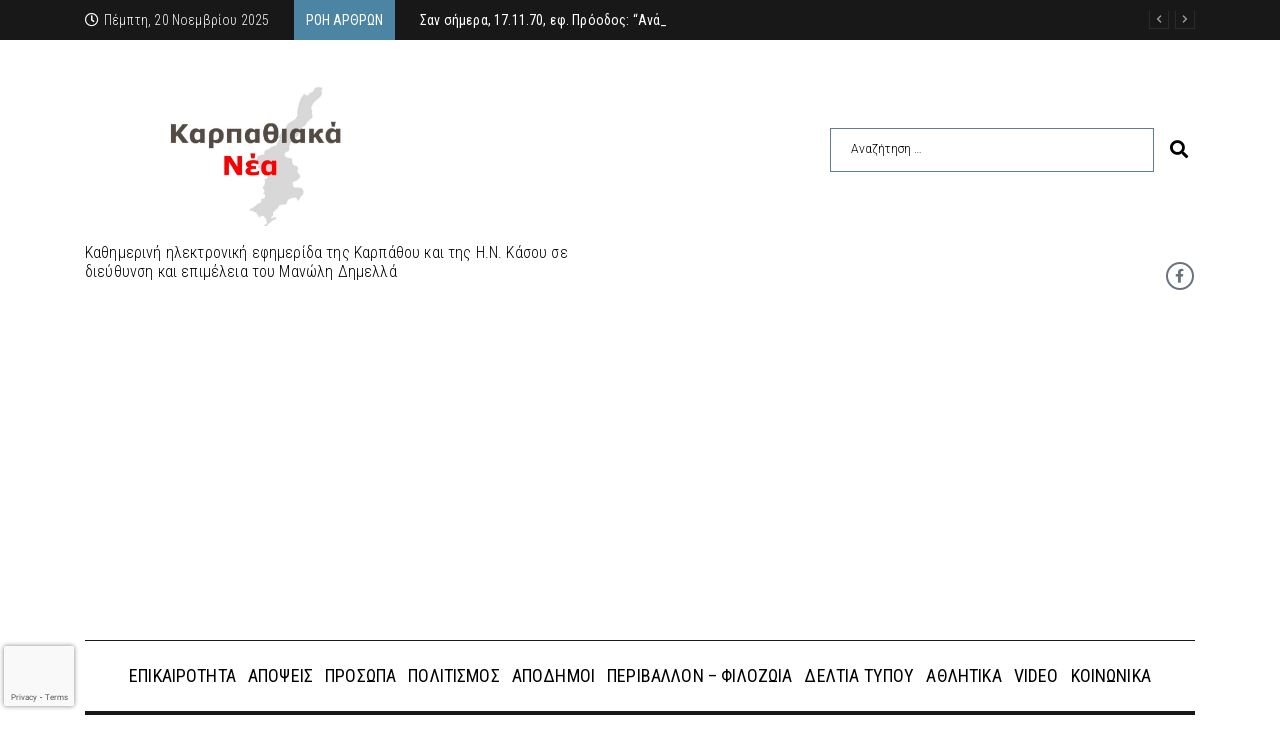

--- FILE ---
content_type: text/html; charset=utf-8
request_url: https://www.google.com/recaptcha/api2/anchor?ar=1&k=6Lfycg4jAAAAAKweZ9lTVJU67bQNfNOJNnq2t2ET&co=aHR0cHM6Ly93d3cua2FycGF0aGlha2FuZWEuZ3I6NDQz&hl=en&v=TkacYOdEJbdB_JjX802TMer9&size=invisible&anchor-ms=20000&execute-ms=15000&cb=7i9585zeiuqb
body_size: 44928
content:
<!DOCTYPE HTML><html dir="ltr" lang="en"><head><meta http-equiv="Content-Type" content="text/html; charset=UTF-8">
<meta http-equiv="X-UA-Compatible" content="IE=edge">
<title>reCAPTCHA</title>
<style type="text/css">
/* cyrillic-ext */
@font-face {
  font-family: 'Roboto';
  font-style: normal;
  font-weight: 400;
  src: url(//fonts.gstatic.com/s/roboto/v18/KFOmCnqEu92Fr1Mu72xKKTU1Kvnz.woff2) format('woff2');
  unicode-range: U+0460-052F, U+1C80-1C8A, U+20B4, U+2DE0-2DFF, U+A640-A69F, U+FE2E-FE2F;
}
/* cyrillic */
@font-face {
  font-family: 'Roboto';
  font-style: normal;
  font-weight: 400;
  src: url(//fonts.gstatic.com/s/roboto/v18/KFOmCnqEu92Fr1Mu5mxKKTU1Kvnz.woff2) format('woff2');
  unicode-range: U+0301, U+0400-045F, U+0490-0491, U+04B0-04B1, U+2116;
}
/* greek-ext */
@font-face {
  font-family: 'Roboto';
  font-style: normal;
  font-weight: 400;
  src: url(//fonts.gstatic.com/s/roboto/v18/KFOmCnqEu92Fr1Mu7mxKKTU1Kvnz.woff2) format('woff2');
  unicode-range: U+1F00-1FFF;
}
/* greek */
@font-face {
  font-family: 'Roboto';
  font-style: normal;
  font-weight: 400;
  src: url(//fonts.gstatic.com/s/roboto/v18/KFOmCnqEu92Fr1Mu4WxKKTU1Kvnz.woff2) format('woff2');
  unicode-range: U+0370-0377, U+037A-037F, U+0384-038A, U+038C, U+038E-03A1, U+03A3-03FF;
}
/* vietnamese */
@font-face {
  font-family: 'Roboto';
  font-style: normal;
  font-weight: 400;
  src: url(//fonts.gstatic.com/s/roboto/v18/KFOmCnqEu92Fr1Mu7WxKKTU1Kvnz.woff2) format('woff2');
  unicode-range: U+0102-0103, U+0110-0111, U+0128-0129, U+0168-0169, U+01A0-01A1, U+01AF-01B0, U+0300-0301, U+0303-0304, U+0308-0309, U+0323, U+0329, U+1EA0-1EF9, U+20AB;
}
/* latin-ext */
@font-face {
  font-family: 'Roboto';
  font-style: normal;
  font-weight: 400;
  src: url(//fonts.gstatic.com/s/roboto/v18/KFOmCnqEu92Fr1Mu7GxKKTU1Kvnz.woff2) format('woff2');
  unicode-range: U+0100-02BA, U+02BD-02C5, U+02C7-02CC, U+02CE-02D7, U+02DD-02FF, U+0304, U+0308, U+0329, U+1D00-1DBF, U+1E00-1E9F, U+1EF2-1EFF, U+2020, U+20A0-20AB, U+20AD-20C0, U+2113, U+2C60-2C7F, U+A720-A7FF;
}
/* latin */
@font-face {
  font-family: 'Roboto';
  font-style: normal;
  font-weight: 400;
  src: url(//fonts.gstatic.com/s/roboto/v18/KFOmCnqEu92Fr1Mu4mxKKTU1Kg.woff2) format('woff2');
  unicode-range: U+0000-00FF, U+0131, U+0152-0153, U+02BB-02BC, U+02C6, U+02DA, U+02DC, U+0304, U+0308, U+0329, U+2000-206F, U+20AC, U+2122, U+2191, U+2193, U+2212, U+2215, U+FEFF, U+FFFD;
}
/* cyrillic-ext */
@font-face {
  font-family: 'Roboto';
  font-style: normal;
  font-weight: 500;
  src: url(//fonts.gstatic.com/s/roboto/v18/KFOlCnqEu92Fr1MmEU9fCRc4AMP6lbBP.woff2) format('woff2');
  unicode-range: U+0460-052F, U+1C80-1C8A, U+20B4, U+2DE0-2DFF, U+A640-A69F, U+FE2E-FE2F;
}
/* cyrillic */
@font-face {
  font-family: 'Roboto';
  font-style: normal;
  font-weight: 500;
  src: url(//fonts.gstatic.com/s/roboto/v18/KFOlCnqEu92Fr1MmEU9fABc4AMP6lbBP.woff2) format('woff2');
  unicode-range: U+0301, U+0400-045F, U+0490-0491, U+04B0-04B1, U+2116;
}
/* greek-ext */
@font-face {
  font-family: 'Roboto';
  font-style: normal;
  font-weight: 500;
  src: url(//fonts.gstatic.com/s/roboto/v18/KFOlCnqEu92Fr1MmEU9fCBc4AMP6lbBP.woff2) format('woff2');
  unicode-range: U+1F00-1FFF;
}
/* greek */
@font-face {
  font-family: 'Roboto';
  font-style: normal;
  font-weight: 500;
  src: url(//fonts.gstatic.com/s/roboto/v18/KFOlCnqEu92Fr1MmEU9fBxc4AMP6lbBP.woff2) format('woff2');
  unicode-range: U+0370-0377, U+037A-037F, U+0384-038A, U+038C, U+038E-03A1, U+03A3-03FF;
}
/* vietnamese */
@font-face {
  font-family: 'Roboto';
  font-style: normal;
  font-weight: 500;
  src: url(//fonts.gstatic.com/s/roboto/v18/KFOlCnqEu92Fr1MmEU9fCxc4AMP6lbBP.woff2) format('woff2');
  unicode-range: U+0102-0103, U+0110-0111, U+0128-0129, U+0168-0169, U+01A0-01A1, U+01AF-01B0, U+0300-0301, U+0303-0304, U+0308-0309, U+0323, U+0329, U+1EA0-1EF9, U+20AB;
}
/* latin-ext */
@font-face {
  font-family: 'Roboto';
  font-style: normal;
  font-weight: 500;
  src: url(//fonts.gstatic.com/s/roboto/v18/KFOlCnqEu92Fr1MmEU9fChc4AMP6lbBP.woff2) format('woff2');
  unicode-range: U+0100-02BA, U+02BD-02C5, U+02C7-02CC, U+02CE-02D7, U+02DD-02FF, U+0304, U+0308, U+0329, U+1D00-1DBF, U+1E00-1E9F, U+1EF2-1EFF, U+2020, U+20A0-20AB, U+20AD-20C0, U+2113, U+2C60-2C7F, U+A720-A7FF;
}
/* latin */
@font-face {
  font-family: 'Roboto';
  font-style: normal;
  font-weight: 500;
  src: url(//fonts.gstatic.com/s/roboto/v18/KFOlCnqEu92Fr1MmEU9fBBc4AMP6lQ.woff2) format('woff2');
  unicode-range: U+0000-00FF, U+0131, U+0152-0153, U+02BB-02BC, U+02C6, U+02DA, U+02DC, U+0304, U+0308, U+0329, U+2000-206F, U+20AC, U+2122, U+2191, U+2193, U+2212, U+2215, U+FEFF, U+FFFD;
}
/* cyrillic-ext */
@font-face {
  font-family: 'Roboto';
  font-style: normal;
  font-weight: 900;
  src: url(//fonts.gstatic.com/s/roboto/v18/KFOlCnqEu92Fr1MmYUtfCRc4AMP6lbBP.woff2) format('woff2');
  unicode-range: U+0460-052F, U+1C80-1C8A, U+20B4, U+2DE0-2DFF, U+A640-A69F, U+FE2E-FE2F;
}
/* cyrillic */
@font-face {
  font-family: 'Roboto';
  font-style: normal;
  font-weight: 900;
  src: url(//fonts.gstatic.com/s/roboto/v18/KFOlCnqEu92Fr1MmYUtfABc4AMP6lbBP.woff2) format('woff2');
  unicode-range: U+0301, U+0400-045F, U+0490-0491, U+04B0-04B1, U+2116;
}
/* greek-ext */
@font-face {
  font-family: 'Roboto';
  font-style: normal;
  font-weight: 900;
  src: url(//fonts.gstatic.com/s/roboto/v18/KFOlCnqEu92Fr1MmYUtfCBc4AMP6lbBP.woff2) format('woff2');
  unicode-range: U+1F00-1FFF;
}
/* greek */
@font-face {
  font-family: 'Roboto';
  font-style: normal;
  font-weight: 900;
  src: url(//fonts.gstatic.com/s/roboto/v18/KFOlCnqEu92Fr1MmYUtfBxc4AMP6lbBP.woff2) format('woff2');
  unicode-range: U+0370-0377, U+037A-037F, U+0384-038A, U+038C, U+038E-03A1, U+03A3-03FF;
}
/* vietnamese */
@font-face {
  font-family: 'Roboto';
  font-style: normal;
  font-weight: 900;
  src: url(//fonts.gstatic.com/s/roboto/v18/KFOlCnqEu92Fr1MmYUtfCxc4AMP6lbBP.woff2) format('woff2');
  unicode-range: U+0102-0103, U+0110-0111, U+0128-0129, U+0168-0169, U+01A0-01A1, U+01AF-01B0, U+0300-0301, U+0303-0304, U+0308-0309, U+0323, U+0329, U+1EA0-1EF9, U+20AB;
}
/* latin-ext */
@font-face {
  font-family: 'Roboto';
  font-style: normal;
  font-weight: 900;
  src: url(//fonts.gstatic.com/s/roboto/v18/KFOlCnqEu92Fr1MmYUtfChc4AMP6lbBP.woff2) format('woff2');
  unicode-range: U+0100-02BA, U+02BD-02C5, U+02C7-02CC, U+02CE-02D7, U+02DD-02FF, U+0304, U+0308, U+0329, U+1D00-1DBF, U+1E00-1E9F, U+1EF2-1EFF, U+2020, U+20A0-20AB, U+20AD-20C0, U+2113, U+2C60-2C7F, U+A720-A7FF;
}
/* latin */
@font-face {
  font-family: 'Roboto';
  font-style: normal;
  font-weight: 900;
  src: url(//fonts.gstatic.com/s/roboto/v18/KFOlCnqEu92Fr1MmYUtfBBc4AMP6lQ.woff2) format('woff2');
  unicode-range: U+0000-00FF, U+0131, U+0152-0153, U+02BB-02BC, U+02C6, U+02DA, U+02DC, U+0304, U+0308, U+0329, U+2000-206F, U+20AC, U+2122, U+2191, U+2193, U+2212, U+2215, U+FEFF, U+FFFD;
}

</style>
<link rel="stylesheet" type="text/css" href="https://www.gstatic.com/recaptcha/releases/TkacYOdEJbdB_JjX802TMer9/styles__ltr.css">
<script nonce="FFNOruy-ApHpo2x6Bad8bw" type="text/javascript">window['__recaptcha_api'] = 'https://www.google.com/recaptcha/api2/';</script>
<script type="text/javascript" src="https://www.gstatic.com/recaptcha/releases/TkacYOdEJbdB_JjX802TMer9/recaptcha__en.js" nonce="FFNOruy-ApHpo2x6Bad8bw">
      
    </script></head>
<body><div id="rc-anchor-alert" class="rc-anchor-alert"></div>
<input type="hidden" id="recaptcha-token" value="[base64]">
<script type="text/javascript" nonce="FFNOruy-ApHpo2x6Bad8bw">
      recaptcha.anchor.Main.init("[\x22ainput\x22,[\x22bgdata\x22,\x22\x22,\[base64]/[base64]/[base64]/[base64]/[base64]/[base64]/[base64]/[base64]/[base64]/[base64]/[base64]/[base64]/[base64]/[base64]/[base64]\\u003d\x22,\[base64]\x22,\x22YsOzwq1Ef3ZHw7tJMXLDoMODw7jDo8OZFWDCgDbDl37ChsOowpkGUCHDrMOxw6xXw6PDp14oIsKzw7EaJDfDsnJnwqHCo8OLAMK2VcKVw6Y1U8Ogw4LDucOkw7JIVsKPw4DDuQZ4TMK/wpTCil7CpcK0SXNDQ8OBIsK2w69rCsK2wpQzUXEsw6sjwoo1w5/ChQrDmMKHOHoMwpUTw78BwpgRw4VxJsKkbcKwVcORwr0aw4o3wrzDqn96wqxPw6nCuBnCuCYLbgV+w4t8CsKVwrDCgMO0wo7DrsKCw6snwoxIw7Zuw4EAw5zCkFTCo8KuNsK+Wnd/e8KKwph/T8OdFhpWWcOMcQvCsjgUwq9wXsK9JFfCrzfCosKdJcO/w6/DiULDqiHDuilnOsOUw7LCnUliVkPCkMKfDMK7w68Qw5Fhw7HClsKODnQhJ3l6P8KIRsOSHsOSV8OyXyN/[base64]/DomgGNMOOwprDq3/CkG1ONMKzcnrDosK9bA7CjQjDmMKwN8OOwrRxIAnCqzTCgA5bw4TDnnHDiMOuwpEkDz5TVBxIFAATPMOBw4U5cVnDo8OVw5vDucONw7LDmFnDiMKfw6HDkMO0w60CaF3Dp2chw7HDj8OYNsOIw6TDog/ChnkVw7oPwoZkZ8OZwpfCk8O1SythHQbDnThZwo3DosKow7dQd3fDgHQ8w5JVb8O/wpTCoUUAw6tUccOSwpw9woo0WRplwpYdJhkfAw3CisO1w5AQw7/CjlRpPMK6acKkwrlVDjvCgyYMw7YrBcOnwoBtBE/DgsO1woEua2ArwrvCrWwpB1wXwqBqc8KnS8OcPmxFSMOaJzzDjE3CsSckEQ5FW8Ovw4bCtUdMw7Y4CnQQwr13bnvCvAXCqMOedFFSUsOQDcO5woMiwqbChcK+ZGBcw5LCnFxPwoMdKMO/dgwwTDI6UcKXw5XDhcO3wrnCrsO6w4drwopCRBbDqsKDZXPCgS5PwoxPbcKNwrnCq8Kbw5LDrsOYw5AiwrA7w6nDiMK4E8K8wpbDjkJ6RErCkMOew4R6w5cmwpoUwqHCqDEsUARNJmhTSsOEH8OYW8KFwr/Cr8KHSsOMw4hMwrF5w604ChXCqhwgaxvCgDHCicKTw7bCv3NXUsOAw6LDjMK5bcOSw4bCm2dnw7jCr0Amw5hMF8KcIR/ChWpOb8OWA8KnKMKYw4sdwr0bfsOaw6nCmMOBS2jCnMKVw4TCicKOw49vwpsRYQI+wo3Dnko/LcK1QcKZd8OIw6RNTiDCv1VSJ0tlwrvChcOtw7pAdcKRETNdOC4SWcO3ahcKOsO+fsOnF2QvecKZw7fCjsOXwr7CvsKlZSbDnsKiw4vCoxEZw4xTwq3DoiDDoGTDoMO5w43Cg3YiY1dVwqZXcSTDlkHCql9+C3lDK8KZccKIwqLCukwWFDvCn8O2wp7DuAPDksKiw6/CnjFVw45iVMOsJF9QccKcNMOKw5fClTnCjkwLAkPCosK6RUhYUX5Mw6vDmsKRD8OXw7gww7c9LkVPYMKqbcKGw5fDlcKaHcKFwqskwrPDniPDqcO3w6/DsWgjw48tw5TDgsKKB0chPcOmA8KOf8OvwqFjw74FcnfDgFcLeMKQwqspwrbDki3CgiLDlArCr8OPwoXCpsK6UScBR8O7w7DDgsOCw7nCnsOHHUjCu1HDscOfWsKEw5huwqLCn8Oswqhmw4JrKBs5w7/CjsOOIcOIw59uwq3DlHjCug7CucO+w7bDoMOff8K5woU0wqnClsOPwo5vwr3DiyjDvknDr20PwqLCsWrCqWZNVcKuYMO0w55Kwo7Dm8ORVMKaIkJqaMODw5TDuMOtw77Dm8KGwpTCr8KxIcKMU3vDk33Di8O+w6/Cv8Ozw4/[base64]/DvsKUC8OYasO+W8KcwpfDm2DDj8OMw4pvw5lhwpjCnD/DpB9rFsOyw5PCu8KXw5svP8K6wq7DrMOqag7CtCrCqBHDpQ9SbknDoMKYwpYOPz3Do2skaVgewqo1w4XDthxdVcOPw5onUsKcbhA9w50JTsKvw48rwp10EkluQsOWwrlpR2zDn8KUMcK+w6YILsOlwqgufkbDnHXCqTXDiBvDtWdIw4Q/[base64]/wo8owqfDoFMdwp0cwpLCr8OtdRvDqWjCvgPCgyshw5HDomLDoRzDhmfCt8Kfw5rCi2A5ScOLwqnDvAFmwrjDpijDuQHDl8KbOcK1cXXDkcKQw7fDpD3DrkICw4Vew6bDrMKvLcKsX8OZbcOkwrZaw4FGwqQ8wpAcw6nDv3XDq8KLwoTDqMKbw5rDv8Osw7EVIm/DhCN1wrQuL8Oewr5NS8O6fhNLwrkJwr5twrjCh1XCmRHDonzDmGkXdzFgLsK/fRfDgcK/wqR8NsKIKcOkw6HCuEPCsMOzUcOew70dwqE8AgI8w6RjwpAZGcOaT8OuVmplwq3DvcOMw5LCucOIFsOGw4bDkMO5dsKsDFLDuDLDvQ/CkHXDsMOgwr3Dj8OUw4jCtjFAJnEoRsK4w4rCiD1awpdkeRbDtBfDksOQwo7CtjzDu1vCn8KIw5LDgMKvw6fDijhgUcK7bcKUK2vDpV7DjT/DgMKCYBzCiy1xwqd7w4DCqsKXCnMDw7k4w7fClD3Dn13DhUvDvsOAXB/CplIwIE4Qw6R8w5rCvsOoYwt1w4A2WnMnZXA0HzrDg8KSwrHDrFvDlEpEEB5HwrTDjmzDvx/CoMKYBFfCrcKyYBXChcOANjEeBDZzIU1sJnjCohh/woppwpElEcK/X8K+wqLDjBdNbcOnRWvCt8K7woPCgMOXwrrDn8Oww5XDrgDDs8O6JcKdwqwWw7PCgHTDj0zDpFMLw5pLSsOgGF/[base64]/worDscKadF7DhMKfY17CqhcEw7rDhg0Gw4tOwq8gw7QMw5HDncOtMsKzw7RefgEkZ8Oxw4VpwpQeZiNuHgvDlVXCpWtow63CnyZPO0ImwpZvw5fDqsOCCcK8w5TDv8KTPMO9O8OKwrkBw6zCqBRewqZxwqxtNsOpw5DCgsO5RXvCu8OowqkDJMOfwprDkcKDL8O/wqlrZxzDr14Aw73CiyfDicOSHcOeGzJSw43Cp3IRwoNiEcKuFgnDg8Knw6YHwo3CnsOHZMKiw7RHPMK5FsKsw5sRw6MGw7zCsMOhwqc5wrTCqMKfwrbDgMKOAcOcwrQMSXRpRsK/UXLCoXrCoC3DiMKnc30uwr5Yw4gMw6jCqAtww6/CpsKMwrY8FMONwq/[base64]/DpmXDv8OIcsO+wr7CtkXDo8O+wq7Cp0wLwoTChFrDucKkw7Z6aMKCacODw6/CtlVtCMKaw5AoDcOVw6VjwoJke0t2wrjClMO/wrAzDcOdw5jCighqRMOrw5sQAMKawoR/HsOSwrLCiE3Cv8OEX8O1L1PDmzoQw5TCjErDr3l3w6MlFS9HXwF6w4NjSwZww47DhwZRMcOoYMKGFw1zPx3Dt8KSwotXwpXDmXhDw7zCtHEoHsKrUcOjcg/[base64]/[base64]/Cuh17wqgBwr3CnifDtzUXw7zCvHzCkWHDusOYw7YEaiUew4w+LMK8VMOaw6vCtB/DoAzCvTDCjcO6w7HCh8K8QMOBM8OIw7VowpY4F0FJZMOMHsOYwpcYVFB/Em8hasKYKnZjDR/DmcKJwpodwpEAOxTDosOFYsOkCcKmw6zDmsKREXZ7w5vCrxV0wrVdNcKqe8KCwqXChlHCn8OmKsKkwoJib1/DpcKCw4R8w4k8w4LDhcOJa8KZUy9fbsKIw4XCnsO3woQyesONw6XCv8KlbgBCd8Kew6MAwpgNVcOjw7wuw6QYc8OIw4sgwqdBDcKYwroLw6bCqHDDoFfCv8K1w447wr/[base64]/Dn8O2wrDCq1Qlw4vCjMKTSsOewrzDtlUfIQrCvcK7w6vChcKuHgtcZjIddMKuwpHDsMKewqHCrgvDo3bDocKSw6PCpl55YcOvVsO8NwxKXcOVw7sZwr4VEW/DgcOsFTd6dMOlwo3DhBw8w65JCCIYfBbDr1LCrMO8wpLDocOXPBHDkMKEw53DgMKoFAVAAWLCtcOOM3TCrAEywoRcw7dGLnnDvsObw7FTGF5sCMKhwoJMMMK+w6JZanVhAyHChlI2X8K2wq1lwrfDvCTChMOiw4J+UMKZPCRZLgp8wpPDiMOVVMKWw6fDhR9/D3TCpXldw4wzw6nCqDlZCTYwwqTCpgc0TVADV8OzE8Oxw70rw67Du1vDpkRnwqzDjA8lwpbCjisQG8OvwpNkwpbDncOAw4rCg8KcFcOLwpTDs1cnwoJNw5xpXcKYMMKuw4M8dMO1w5kgw5A5G8O/[base64]/[base64]/PsO4wrLDpTNjwqrCuWIwF2PDocOXckZxSwsZwqt9w4EwKMK1ccKeXycaXyzDl8KTdDVzwo1fwrQ0T8KSQE1vwpzDpSlmw53Cl0QBwr/CtMKFRh18ajQ5NQxGwpnDgMOWw6Vfwq7Du1bCncK9O8KFMVTDkMKfJ8KgwrPCribChMOZY8K3RmHCiDLDhMOxNyHCtC7DuMKbe8KvKhEFP19FAF3CiMKRw7sFwrZaEA9kw7fCrcK/w6TDg8KQw5XCqz8Df8KSHVzDn1VPw6fCpcKcacOlwqPCuhfDg8KNw7djIcKZw7TDt8OFTXsaL8KOwrzCj30nPkRyw6zCkcKjw6cNIjXCk8KZwrrDhMOpw7PDmSgWw7B2wqzDlhLDqsOtVH9TFGwaw6VMfMKww5Z/J1nDhcKpwqrDknoOGcKmBsKAw6Alw6ZZDMKfEWPDgS4VTMONw6pEwoASTGV/wqscdw3CtzLDhcKUw7Z9D8OjWnnDpsOyw6HClinCkcOIw7zCicOwX8O/[base64]/FUHDpVfDrVPCsWNud8Ksw4xACMKMYEgXwrLDpMK6Jl1uccOeP8KBwqfCgBrCoRwBNSR9wrPDn2XDm2vDpV55Hwdow4/[base64]/DnxXDglBLwqYSS8OmFsOUw7bCuhIOVVTCo8KoKgVUw6xswoY+w616biI2wr4JPU7DuA/Chl5JwrrCqcKIwpBlw53DsMK+SmcpU8KMd8O6woN3TMOiw7hHKXp+w4bDmi4mZMOEX8KjKMOuwpAXQMKtw57Cgn8NAjg3WcO6J8KMw7AKP2fDuFY8A8Kzwr/Drn/DqiZYwoHDl1vCsMOdw6bDlDNtUGR3TsOWwrw2N8KhwoTDjsKOwrLDuCYkw7NTfFtwGcO9w7TCimsXccKcwq/DlVRNNVvCuxo8f8O/CcKKSRTDisOmMMKhwpMEwpLDkDDDiBdDPxpFcXfDscKuKk7DoMKbCcK7MGlnCcKFw7BNWcKWw49ow4vCgwHCqcKSaG/CsCfDv37DkcKew4NNTcKiwo3DkcOqHsOww5bCjMOOwoUOwofDqsKyMRo1w5fDtksSYQPCqsO6JsOlCzkNZsKkNsKhbnBqw5krMWLCkxnDm0nCnsK5NcO/[base64]/CsALDjcKJwrZkwrJww5oYNMKJMQfDqMKow7XCqsOGw7c+w5YnJRXDt3wGXcOWw67CsT/Dv8OHbsOeX8KOw5Ilw47Dnh3DsV1ZT8O3eMOED2t2EsKvIsOzwp0GMsKJW33Ck8OHw4zDuMKbRmTDo28NTsKFCHzDkcOJw6onw7ZmfjgERMKZNsKIw6XCg8Ohw6/Cj8Omw7vDlXrCr8KewqZZEh7Cik/Co8KbLMOQwqbDpkFCw7fDgSoKwqjDiw/[base64]/Dk8OzXsOFUTQsaBrDsRoFw7AGwrrDhF/DiA/Cs8KEwoXDiHfCsMOyaS3Djz9JwoYaM8O/BFvDqVHCrmlvN8OjFhbCrwtiw6TCjAkyw7HCjhXDmXs0woNTXiw9wpM4wod/WALDhVNEIsO2w78Fwr/[base64]/wqjCpH/DlHHDkU/[base64]/w7TCgMKpw7oURcK2KwnDgnTDiMODwrjCtXTCnHnClMKVw6LCtzrDrBjDiwDCscKowojCk8OgIcKMw6Y4EMOjY8OgRMOlK8KYw7kXw6Evw5/[base64]/BBliJsO3Hj8hw6PDoR0ATsKLw4YAw4TChsK3worCucKfw7/CgCLCll3ClMK3JhgeRi47w4vCl1HDk3DCpzfDscKiw6MbwqILw4tLUkB7XjvCmnUFwq0ow4Zyw5XDuRrDhiLDmcKyF3N2w5jDpcOgw4XChh/[base64]/DgmgAwqMLN8KAP8KKwoHDsjs7w7zCmMODYcO4woRqw6U2wpvCvDoDJlXCgG3CtcKNw6XCj1zCtEIGaSQHHsKtwrNCwpnDp8K7wpfDnkzCgycZwoxdW8K3wrzDn8KFw6vCgj42wrN3NsK4wqnCtMO9UGZkwrxyKsOrYcK5w7F7bjLChh0jw5/CicKuRVk3b1PDisKYKsOBwqnDmMKoG8KMw4YoLMKwejHDhUHDvMKME8OFw5zCm8OYwoFrTHkgw6dRaAnDjcO7w7p+LS/CvgTCs8K5wqE4cx0+w6LCjSkfwocZByHDncOLw5rDg25sw6cnwr3CnCrCty1Tw7jDix3DrMK0w5gya8KewqLDgmTCoEfDp8O/[base64]/[base64]/ClTclRikRW8O4wocjw5LCrsKSfsOvwrDCgcKEw6TChcObcHkrLsKNVcOhTR9ZEU3Cp3BzwpUHf2zDscKeRsOCecKNwpc8wpDCjWN6w73Cj8Ojf8KhG13Dk8KFwoklUQ/CqcOxTmxTw7ctbsO9wqQ7w7TCpVzCq1fCrzHDu8OFZ8KrwoDDqCHDsMKPwoPDh1JLacKZP8K6w5TDkVPCqcK+ZsKCw7nCuMK7IWtYwpnClnXDkA/Dq0xNYMO/aVt/OMKuw6PCg8O7fwLCoF/Djy7CjsOjwqR0w4wURcOww4zCosOPw50twq9TI8O2dV12w7Zwb17CnsKPccOqw6TCkXwiHwXDhinDr8KIw4LClMOYwrbDngULw7LDtl7CrsOEw75DwqbCgg1sbcKYD8KUw4nCssK+cQ3CvFpyw4TCo8OqwoFww6rDt1rCnsKDZC89DAETdzU3SsK5w4/Cq0xVdMOdw7oxA8KRN2PCh8O9wq3DkMOmwolfNlwmInUsDBVrU8OTw7h+VwHCscOzVsKpw7g3I2fDkFjDiG3Ck8KMw5PDuwIlZ3Ypw5dmDRTDtRlxwqUhF8Ksw6nDhhfCs8Olw6M2w6fCjcKZFsKfekvCl8Kmw77Dq8O2XsOyw4bCgsK/[base64]/w5jCosOTwpzCpsO+JX4VIcKWwpUYwpgHw63DhMKlJTTDlx9QAsOhdgbCocK+FgbDnMObGMKjw4B5w4HDgxPDrAzCkSbCkyLDgBzDgcOvEjUdwpBvw4gOUcKTTcK0ZBBUAE/CnDPDlErDiHLDhTXDuMKhwoxBwprCp8KyFg/DtTTCjsKHMCTCj1/DrcKww7YVEcKRGBMPw53ClVTDnBHDoMOyVsO+wrPDo2EYWSTClyzDg13CqywNWD7CsMOAwro7w6bDiMK0ezfCnzVNNXfDkcKRwpzDs0rDgcObHinDjsOMGWdJw6Bkw6/DlcK8REPCqsOXFRA9UcK+GhLDnwTDisOhEXzCsAI1CcOPwpLCrMKjUsOuw5vCr0Jvwr5gwo9FOAnCqMOXD8KFwrACPmloEyZkZsKhFSEHeHHDvyNXR09awqzCnHLCisK0w7zCgcOTw5wtfz7Dl8KMwoIKXCXCicOuBzRcwrYqQmRtFMO/w7fDn8Kpw5cTw7ETdX/CvWBOR8Knw61HOMK3w6Yjw7NpKsKowr1xEA8gwqVRZsK5w697wpDCvcKAEnvCvMK1bgYNw6Y6w5BhWCLCs8OIbHzDtxpLBTIwJR8XwpNnHjrDsk/DgcKuDSBqCsK2JMKhwp98VCTDpV3Cin4fw4MvfnzDvMOzwrTDoC/DicO2R8O7w7EBKz1zFkLDixtywoTDosKQKwbDvMOhHFpkG8O8w5TDqMK+w5PCuBfCicOqOl/CoMKMw74WwofCohHChsOoAcOMw6QYO0U2wovCsxZpcT3DoAUnZgIIw7wpw4DDgsO7w4UHEjETCTY4wr7DiV/CiE5sM8K3ICXDncOrQFTDpRXDjMKyTDJVUMKqw77Ck24fw7fCksOTWcOGw5vCvsOjw5tow5/Dt8KgbC7CoVh6wpDDoMOjw68sfSTDp8Onf8Odw5kEDMOqw4nCgsOmw6PCo8OlNsOdwpzDqcKhdAo0Fy5XODIDwrEUFBhFACJ3DsKlbsObG1vClMOkHypjwqHDjj/Do8KMB8O9UsOFwr/DqDgOSX4Xw7NWNMKTw5UjAsOFw4PDmk7CqHUJw7jDizhYw7JmdU5Mw5fCncO9MXrDhsKzKsOgS8KfK8ODw6/[base64]/ChAXDkcKLbijCsMKXw6TDp8Kjw549wrjCjcOHUTIKw4PCiDfCpwXCvjwIST04TwM1woTCnMOqwrkyw6HCrcKldlrDoMKSXzjCtUzDgC/DviMOw7w1w6LCqw9uw4fCjg1JN2fCsSkYTXLDtwYEw5nCucOTGMOMwojCqMOnF8KxIcOQw4V7w4k6wp7ChT/CiRAfwo7Ciwp2wqnClwbDi8Ope8OXenNyNcK5LCUswpLCp8Oyw4kFXMKwcjfClBvDvjrCn8KdMy5RN8OTw5bClA/CnMOxwqzDhUNdV23CrMOdw6PCmcOTwrnCuzdow5DDkMO1wq5Mw7Uyw4MKAkgww4TDk8OSIgHCucOPRwDDiEjDosOKJkJHwoIBwphjwpdnw7PDtSQUw7ouIcOuwqoawrHDlgtaW8OPwprDh8O/[base64]/DrcO1d8OGwpzDgg3DoDlnw4VAcMKQwqrChTBUGcKcw5VKEcOawrpgw4XCqMKHPwfCh8KPRmHDkHEfw4NiE8K+EcOVSMKpwrIawo/CtT4Iwpgvw59awoUwwo5CAcOiB3R+wppIwqt8DjHCrMOJw7TCsjRew4ZoYMKnworDp8KPATtUw5XDt0LCpAbCscKmfSNNwpXCg2oOw6LDtQROWm3Ds8OCwp1PwpbCg8Ozwr8pwpIqOcOXw5zCt0vCmsOgwpTCv8O3wqB2w4Y/GhnDsj1mw4pOw7ZyChrDgXM3LcO+Fw0lC3jChsKHwpnDpyLCpMOfwqB4JMO7f8KSwpAGw5vDvMKoVMKPw51Pw4Uyw4ZnUSfDkHpMw40Fw68ew6zDv8OAF8OKwqfDpAwlw7ALSsOWUnXCuE54w7kDe01iw5/Dt3heWcKPUMO5RcKwJ8KNYmDCkirDjcKdBsKgKFbCnynDgsOqJsO7w5MJfcKoVMKAwoTCl8OwwohMRMOPwqPDuxrCoMOlwrvDscODOGwZah3Ds2bDoDEDIcKhNC/DlsKFw58RaQcmwr/ChMKMenDCnFxEwq/Cuh9ZaMKQZMOAw4JgwpFVQiopwpTCrA3CpMKHGkAZcD0qZGHCtsONTDrDkSPCiRgZesOswojCp8O3QkdUwqBVw7zCiSZkV3jCnC8DwqlbwrtGdm81asO4wqHCosOKwoZ5w5/CtsKXEi3DosO6wphEworDjXzCicOHEC7Ck8Kqw5hbw7Ubw5DCmMKrwp0Hw4bCo1jDjsOFwqJDFB7CnsK1YEzDgnIXSEHCtcKwCcKtXcO/w7slBsKFw5RZGGJfGD/[base64]/EcOowqLDmMObw5wuwrVyw4czHBzCkMKRH8KqP8OMVn7DrFXDiMKqw4vDl3Izwo8bw7fDj8OkwqRawrDCoMKOfcKEXsKHGcKvSG/DvQZlwobDn05jchLCmcOGWzhdGMKFDMKkw6pJbUbDk8KKB8OzaRHDrQXCisK1w7LCu3xzwpc/woZSw7XDiDfDrsK9HwgCwo5LwqLDicK6wpbCicKiwp4uwrPDgMKhw5LDl8KiwqXDqELCgjpTeAUhwpTCgMOgw4kPEwcOfUXCnw04ZsKTwp0/[base64]/w4zCpybDrigaEMKFJMOYfsKpw6rCjsOeDhzDoXMIGRfDp8KxFMO8Jj1YSMOdM27DucOmGcKGwojCpMOBJcKmw4vCvX/DsSnCr03CocO9w4nDsMKUPm9WLXFLMT7CscOsw57Dt8KgwojDtsO9QMKSCxVJACM4wql6YcOjc0DDiMKPwqJ2w5rDnkJCwonCk8Kow4rCumHDncK4w4jDicOpw6FGwrN9a8Ocw4/DpcOmGMKlFcKtwpbCv8O7IwzCmzLDrGTCj8OFw7shD0RFXsORwokdFcKxwprDs8OHZA7Dm8OUdsOBwrjClMOCTcK6FDUCRQ3CtMOnWcO4bkJKw6DCqicfYMOzPSNzwrjDrcO6SnnCosKTw5pkHcKOSsOLwopMw6p5X8Oqw78xChFuXwtcfn/CvsOzUcKCKgDDrcOzKsOcTkYzw4HClsOWHsKBWCfDpMKew7wgMMOiw51yw4EnYR9MKMOuIm3CjybChMO9LcOwDCnCk8O+wo4/wod3wovDjMOfwpvDiTQAw5EGwqk5VMKHWcOBTg48DcKWw4nCuzd/K3TDh8OqUTggPcKKd0I/wosCCmrDt8KRcsKIdQ/Cv23Cq3FAKsKJwqIWCwAIJwPDp8OnAXnCvMOYwqMBJMKvwpfDlMOjZsOiWsK8wqvCkMKawpbDojZiw7zClcKOGMKiWMKrI8OxLHnCnEvDh8OkLMOiPBICwoZfwpLCoHXDv3IaXMKOEkbCowoGwrgUKkTCowXCkEjCk0PDucOFw7jDq8O0wo7Cqg7DuF/DrsODwoN0MsOvw50dwq3Cl1JRwo56DyrDpFLDiMOUwoU7V07ClgfDo8KKUWrDtng0DWMxwpA/CcKcw7vCu8OkeMK3QRlYfSgCwpxSw5bCpMOmOnppQcKqw4sww7B2bEAnIW3Dm8K9ViE6VBvCncOCwp/ChEXCusKiSRZ8WhTDq8OadijCkcO8wpPDiTzDlHM3esKpwpVzw4TCoX8+wrTDpQt2AcOZwop3w6MYwrBlF8KmMMKZAMOTdcKYwrsEwqAlw74OWcOjE8OnDcKQw63ClcKgwr7CoB9Qw4PDq0YpJMOfWcKARcKLVcOlKxFyVcOUw4/Dj8O/wqPCgMKYZ3wWccKPfUxRwqfDmMKZwpXCjMKEIcO9DSd0Qg1tUV1BE8OuEsKPwqHCssKtwroEw7rDp8O4wp9VW8OISMOJbcKOw50Gw6TCmcOGwpHDn8OhwrMha1TCuHjCq8ObE1vClMK6w7PDr2TDoQ7Cs8KCwpp1DcO/VMOjw7/CrijDiTBKwoTCn8K7HsOzwp7DlMOFw6dkNMO4w5HDssOiBcK0woR6NsKWbC/Dp8KkwonCtTkDwr/DjMKNYWPDn1bDs8KVw6t0w58AHsKIw550WMO/e0XCisKGRx7CqDfCmDNNaMKZc3fDsg/Cmm7CpCDCqXzCgTk9RcKeXMK5woTDiMK2wqHDowvDn0nCj3HChMK3w6krKg/DiRjCmjPCgsOTH8O6w4EnwpkLdsOHc3V9w7UFY0IOw7DCt8OcLcKkMiDDnTLCp8OtwqbCvihgwr3CrkfDj1l0RyDCmTQAdCDCq8OjNcOiw6wsw7UlwqYfazt/DkvCgcONw6bCoj0Aw7zCvBTChA/DgcOmwoQQD0N0fMKww4bDn8KWf8Orw4xFwpIJw4VHKsKuwrJRw5IZwoQZF8OKCC15dcKGw78Ywp/DgMOdwr4Vw6jDhDjDrBvCssOoA3E8IMOna8K/EUsOw4powoxIwo87wpsGwpvCmBTDrsOULsKQw7BAw6bCvMKsLsK3wrrCjwZSGVPCmiHCoMOBBcKfEcOZZDhLw4sZw6vDgkZew7/[base64]/[base64]/DozxXW8OCUw7Dn8OpfyjDsnTDr3bCo8K5wp/ChcKOCnrCpMOpKy85wqUgKSJEwqIeR0vDnEPDvAZ2FcOvWcKUw57DsmLDssOew7HDplrDo1PDi0LCp8Kdwopuw68mHVUJD8KVwo3CqBbCoMOUwqXCpjlNGXpdSSPDq01Pw57DiSthw4NSBQfCtcK6w4XChsOCEGPDuxbCvsKGTcOrA293w7nDlsOVw5/[base64]/DpTjCtCl0wq0TKzgzFltow4MUR8K/woPDpFrDpcO7AH3DtRnCphXCrkp9RHoXWxwuw6h5LcK+TsOlw4RDf3/CtMOMw43DjgDCvcOJTwNJCjfDoMK0wpkUw6NuwrfDpngRUMKuCcOcS1fCtXgSwpPDl8O8wr0Nwr9IVMOsw4lJw6cPwrMib8KXw5/DpsO6BsOSLUnDlCkgwp/CnwbDo8K1w4gVWsKvw5PChRMRM13DiBxIDRLDjFpxw7/CscOiw6h5bBsMJMOAwrrCmsORSMKNwp1fw6skPMOQwoYGE8K9LkpmI1RWwqXCicO9wpfDoMOUERQiwoMGQMOKdB7CqTDDpsK4woBXEmIWw4hmw7RaSsOCDcO/wqsjPGI4VzXCt8KJRMOWRsOxHsKhw45jwoEDwr/DicKpw5gDeW7CosKQw5EMAmLDv8Olw4vClsOuw49Ewp9OVnTDmhfCjxnDl8Ofw7fCrFAfMsKcwqPDuXRICCzDmwh7wrxqJsOdXnl/VXLDsjNLwpBbwq/CtFXDuQAgw5d5MmzDryHDisOjw61TUUbCkcKawonCi8Kkw4h/SMKhdXXDlsKNOy5jwqAVDEUxTsOcE8OXRiPDjmk/[base64]/DkMOWw4cJwr13KnR1w6A6w4LCuAjCs2M5EsOBOnMZwrRTfMKlPcO8w6XCmApVw7dtw5TCgFTCsEPDr8O+EXbDjyvCgUdKw6gHRCzDkMK/w5c2CsOpw4XDj2rClFzChidddsO7S8OhXcOnBDotK3YRw6Rxw43DsQw0OcO3wrDDqMKNwokRSMOrOMKIw6shw6g/[base64]/CssKqw5MTZ8OvwpLDpSbDrMKMR8O6NGzCmMKMcjvDt8KRw4Zawp3CuMO6wrAvPhPCv8KHfj8Zw7rCkxEfw7TDsRQGeUsLwpZVw6lQN8OfJyjDmlfDjcOIw4rCtEVNw5LDv8Khw77Cv8OXVMO3d0bCtcKyw4fCm8Oaw7YXwr/DnGFfV1N0wobDu8KNIwRmS8KMw5J+XH7ChsO8Fl3CikJWwr40wqtOwoYSHg07wrzCtcK2VWDDtCgqw7zCtDkqDcKWw6DCuMOyw6BHwpUtccOOKWzCpCnDjVUgE8K6wrQPw6jDrTJuw4Z2Q8K3w57CpMKULzjCul9gwrvCjEJGw6FhTVnDgH/DgMKUw7fClT3CizTDjVBjaMKzw4nCp8Kdw6nDnSccw6/CpcOJWCXDiMOdw47CtsOETikLwovCtDEAOV89w53DhsOgwrnCslsXL3jDkR3DmMKdAMOfHH9kw47DjMK4CcKywo5pw6s+w7TCsVbCrk02EyPDpsKhVcK8w4Qww7/Dp1TCgl8bw6LCuGXCpsO6BV0+NCdoS0jDoFF9wrrDiUTDu8OCw67DrzHDuMO9f8KuwqLCmMOTHMO0CjjCsQgoeMOzbF/DqMO0b8KhDMKew63CqcK7wrAmwrfCjErCtDJaP18fcGLDpVvDrcOyd8OTw6HClMKcwqbCjMOwwrkqVkI5FzYJZkAtY8O6wo/[base64]/w4HCiMOawqvCoV/[base64]/DphDDjcKdwocNwppdJsKkw5tIw7UtOcKPw71WU8OjdlM+LcKjGMK9CxtPw4ckwqfCosOwwqNIwrXCvxfCtQFCZCrCoBfDpcKSw7JWwpTDlD/CiDMNwp3CuMKzw6nCuQoKwrHDpGLDj8K2QsKsw7/[base64]/Wgdqwo8rwrDDiMKaw60GwprDpXlmw4/CnMOYfwdwwpBqw7AEw7Qzw7wsKsO0w5tdWnZlLUjCqm0dH0MVwrXCjEcmE07DmTXDmMKlGcOYQFjCnGwrN8Kqw6zCjjAew5XDii7CvsOMDcKXKUYPcsKkwpYLw5E1ZMOsXcOCMQbDscKGDkoIwoPClUhRNMOGw5rCrsO/w6zDsMKPw5pUw5gSwpB3w4l6w4zDsHg2wrRTEAPCtMKaWsO5wo1Zw7vDmT1ew5Edw6nDlHjDiTjCo8KhwqZACMOJE8K9PFHCk8K6VcKMw79LwoLCmzNqwqstADrDtRYiwp8CHEMeGlnDrsOsw73DmcKEIx9VwrTDtW9gDsKuLkgKwpx7w4/Cvx3Cs0LDgR/[base64]/CjFk7w6HDik3ClcK6w7/DgWYubcO3cylLY8OYAcOuwofDqsOzwpA3wqTCksOAVlHDvlNCwp7Dp1h6Y8KawqVDwrjCnXnChXx5KiYew6DDuMOow6FEwoE+w4nDiMK+OgLDjMKww6cLwr0mS8OZaSvDq8Obwp/[base64]/[base64]/Co8KJwoHDuMOMw4XCncKiIhnDrsOURsKtw5kxJWp5C1fCl8KTw4/ClcKNw5jDqWhqCGwKTQTCncOITcOwdcO7w5zDs8OXwoN3WsOkd8Kgw67DjMOqwqTCvyxON8KiMUgSHMK9wq5GVMKcScKYw4TCs8KmFhx3MFvDu8OvY8OHBUksd13Dm8OqJzh8Fl48w5JBw5wACsOwwoUcw6TDqAd9a33Dq8O/[base64]/Ds8KDw5vDsMKUwqZgeyzCr2U3wqoDHcO9woXCv1ViBX7Cp8K7M8OoCBEuw4XDrErCok1lw79Mw6TDh8OaSDZuJFFPdcOgX8K/[base64]/DvsKXL3s+dsOJwrHDmyrDqcKXDVpCw5ggwoLDm3PDvi1JMcOKw5fCgMOwJmLDt8KmYBXDg8OASSTDvsKZYmzChX8OOcKgGMOGwp/CkcKKwpnCuk3DgcKEwrpLfcOZwpBrw73CvmfCrCPDrcKTHy7ClB/CjcOvDHTDt8Oyw5XChllgJMOMIwnCl8OQGsOjfsKpwoxDwp93w7rCmsKjwr7DlMKSw4AFw4nCjMOvw6zCtHHDkHQ1Mg5/ND9Qw44HP8OlwoYhwpXClklSFGbCiA0ow51Aw4pCw4DDi2vCjH1GwrbDrWI8wpvDvy/DqWUDwod5w7sOw4ADfW7Ck8OzesOAwrrCv8OAwqR3woRVOB4lDgVmY0HCiAwff8OUw5fClQN9AAfDtw4BR8KtwrPDkcKbb8OGw4Jfw7UuwrXCsR1/w6BJPg5KZTxYHcO0JsO1wrRdwonDqsK/wqZ+FcKowoAcLMKvwpB2Eg44w6tow7PCh8KmJ8O6wonCusOKw7DChMK1cmwpFnzCpxBSCcO+wpHDoiTDjyzDshvCtsOtwrgJACjDvH/DlMKTe8KUwoIawrQUw4TCusKYwp9HBWbCqDdiYDhcwojDh8KgVcO8wrzClg1bwoMYGwTDtsO5f8OlN8KKScKNw7zCg2hUw7vChMK/wrBKwpXClkTDq8KBV8OYw6JNwprCvgbCvBlwaR7DgcKJw7VoZBrCtnnDqcO7emHDlh4LIx7DqiLDo8Ojw7cVZWJ8IMO2w4XCvUAYwoLCjcOkw5I4wq5/w5Mow60gKMKlwrnCksOFw4N1CyxLfMKKakjCjcKnXcKRw7sYw7Yhw5sNfwUswpTClcOqw4bCsgkmwoMhwoFFwqNzw47CulzDvyjDlcKLEVbCvMOiVkvCn8KQbUPCuMOETm9Uei9XwrrDoU4FwoYJwrRKw7o/wqNSUQbDlzk0CsKew6zDtcOMPcKuSizCoXo7w5N9wqfCgMOwMHZ3w6TCncKpHWHDt8Kxw4TCgDLDs8OawpckJ8K0w7AaZWbDpcOKwpHDmD/[base64]/DgWjCjVJofsOqfioqwo7DkUQmw4MoZsKxwr/CjcOEIsOBw57CtwrDunJww4FqwrTDoMKowrBCPsKqw5jDg8Knw400AcKrTcKkGwDCkmLCtsKKw6I0Q8OQHsOqw7IPF8Obw5jCqAdzw6nDliPCnCcyJ3xwwpwsOcKPw5XDjAnDnMKEw5XCjxEoGsKFHMKmFm3CpybCrhksISXDggxcMMODFg/DpcODwop3F07ChV3DiTXCkcOhH8KEG8KMw4bDs8OowoMqF2FwwrHCsMOmBMOQBiMKw4s1w77DkTUmw6TCoMKbwqbCtMOew7QIAXBGGMOte8KKw5HCh8KPAEvDosKWw5BcbMKIwpZzw44Xw6vDusOvfsK+HElJXMO1SwbCkcOBCSVlw7QRwrlrfcO/[base64]/CohsMwqTCtsKqOA9Cwqc2c8OqAMK3wrN4FlLDlk5CNsO0JyzCr8O2A8OHbh/DmFfDmMOLZQcrw5IAwoTCmwvDmzPCtzPDhsOMwobDtcODNcO7w7QdAsOvw7ZIwqxkd8KyCiPCmF05w5/DucODw7TDvWfDnk3CmCoeOMKsQMKMMSHDt8Kdw4Fxw6oISRDCo3rCpsKVwrbCrMKPwq3Do8KGwoPChlTDkTAucTXCmA42w4jCjMORL2UWOBB7w6LClMKbw50tb8Odb8OOUUE0wo/DgcOSwqfDlcKDfirCoMKGw4BuwqjCsSdtBsOFw4wxIgXDtsKxCMO8PVTCtn4JTFpvZsOEPcKowqIfK8OmwpfCmhZFw63CiMOgw5PDgsKowq7Cs8KATMKYWMO3w7pQBcKow4tZFsO8w43CgsKXYsOawocFGsK0wp86w4vDl8KGNcORW1/[base64]/wrrDocKaDlPCgsKXwqomwoQ/bMKTMMKhJGvCunLDlxM6w5pcRynCosKUw4rCmMOsw6TCpMO0w483w7BQwoDCvMKswqLCgcOyw4ENw5vChh7CsGh7wonDhcKtw7HDpcOywqPDm8KvI3DCjcKrW1ANNcKmCMO/CAfDvcOWw797w47DpsKVwq/CiwZHT8KDBsKmwr3Co8K+ETbCvRMBw7TDt8Knwo/DisKMwpIQw5YGwrTDvcOLw6vDlMOZIcKqTg3DgsKYFMK/a0XDgMOhTl/Ci8O2VFrCn8O7fMO+N8O/wqhVwqlJw6JTw6rDqi/DgsKWZcKyw6vCpwLChhljESHDswILXXPCuT7CiHbCrzjDjMKCwrRcw7LCu8KHwo40w45+fHs+wogOB8OIdsOkG8KBwo4ew4lNw7jCmz/[base64]/DvMOQw7TDqsKcwoXDvEsrdsOCw459w4rCq8KWLEhawo3DuEAFR8Kyw6bCn8OkJMOlwrIdI8OKSMKDOmt7w6AfAsOUw7TDqQ3CgsOsHzQpTD5Gw6nCkQwKwqTDqTYLAMOlwpQjFcOPw7TDlk/[base64]/woPDk8KBXMOJwpnDhnPDucKkZQzCgMOhwrA+ZRvCmMO5ccOXI8KjwqDChMKDYkjCuA/Ch8Ocw58LwrI0w55iZVQtGxdvwpLCvx7Drg1FTjUSw4UtYz0VH8O5G1h6w7A2PisFwo4FbMKfVsKuYyTDlEvDl8KKwrLDv2fDosOdEzN1G2vCvcOkwq3DqMKnHsOPH8OewrPCmlnDgMOHCg/CgMKyB8KtwprDhsKXbF3Cgm/Dn37DucOQdcO6asO3dcOVwpQ3N8K4wqfCn8OfQSvCngB8wq/CthUaw5Fqw4vDuMODw4kBP8K1w4LDk1DCrUXDoMKNPEMjd8Orw6/DqsKYEFhww4zClsOMwpRFM8Ojw4PDuQt3w7rDl1RpwpXDl2kzwrtmQMKjwpQowppzEsOwOETCuSceXMKDwpfCnMOtw73ClMOvwrdWTSzCmcO8wrnCgQUUdMOCwrZ/TMOdw55UT8ObwoPDowt9w5sxworCkCpcQMOLwr/Dj8OlNsKLwrbDj8KqfMOWw4/[base64]/Cs1ElASMuwpLDnsKcQ8OhdMKLw7sKwpg7w5/CpcOhw67CrMKgKFPDqlTDo3Z/JgHDpcOCwpcjFTh2w7bDmUBPwqzDkMK0LsOkw7UMwrdlw6Fbw45dw4bDlFHCvXvDtz3DmFTCiR9/GsOpKcKVLVzDlDvCjSMEB8OMwrDCpcKgw6NIMMOpHsKSwrjCuMKrG2bDtMObw6cUwptaw4LCnMOxcGrCq8KEEsOqw67Cg8KQwoIswpMlCwXCgcKYXXzCgRTCtWo3RH5eRcO4w7XCoEdjNnXDgcO7KsOYA8KUMzczSxk5Wg\\u003d\\u003d\x22],null,[\x22conf\x22,null,\x226Lfycg4jAAAAAKweZ9lTVJU67bQNfNOJNnq2t2ET\x22,0,null,null,null,0,[21,125,63,73,95,87,41,43,42,83,102,105,109,121],[7668936,775],0,null,null,null,null,0,null,0,null,700,1,null,0,\[base64]/tzcYADoGZWF6dTZkEg4Iiv2INxgAOgVNZklJNBoZCAMSFR0U8JfjNw7/vqUGGcSdCRmc4owCGQ\\u003d\\u003d\x22,0,0,null,null,1,null,0,1],\x22https://www.karpathiakanea.gr:443\x22,null,[3,1,1],null,null,null,1,3600,[\x22https://www.google.com/intl/en/policies/privacy/\x22,\x22https://www.google.com/intl/en/policies/terms/\x22],\x22VJOM6Gr/wyGu9bNw053fs1M29WuAIuCDJB0horeZeG4\\u003d\x22,1,0,null,1,1763654871595,0,0,[23,157,171,66],null,[150,143,94,247,59],\x22RC--GdZvEr0iRbu1w\x22,null,null,null,null,null,\x220dAFcWeA7BnNiLQUK3S9M6P4VBKO8aJfM_xXnaT3k6mWeYF61vZZKBccOI9NXmUJS4ir4HCe_rs-A7RwwWX_hyqJz252lvN4nAig\x22,1763737671918]");
    </script></body></html>

--- FILE ---
content_type: text/html; charset=utf-8
request_url: https://www.google.com/recaptcha/api2/aframe
body_size: -248
content:
<!DOCTYPE HTML><html><head><meta http-equiv="content-type" content="text/html; charset=UTF-8"></head><body><script nonce="Mh8mfc4I3Wd8RVzv8UsSEg">/** Anti-fraud and anti-abuse applications only. See google.com/recaptcha */ try{var clients={'sodar':'https://pagead2.googlesyndication.com/pagead/sodar?'};window.addEventListener("message",function(a){try{if(a.source===window.parent){var b=JSON.parse(a.data);var c=clients[b['id']];if(c){var d=document.createElement('img');d.src=c+b['params']+'&rc='+(localStorage.getItem("rc::a")?sessionStorage.getItem("rc::b"):"");window.document.body.appendChild(d);sessionStorage.setItem("rc::e",parseInt(sessionStorage.getItem("rc::e")||0)+1);localStorage.setItem("rc::h",'1763651281265');}}}catch(b){}});window.parent.postMessage("_grecaptcha_ready", "*");}catch(b){}</script></body></html>